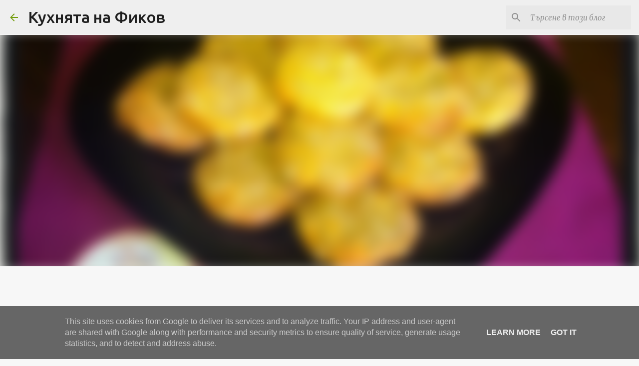

--- FILE ---
content_type: text/html; charset=utf-8
request_url: https://www.google.com/recaptcha/api2/aframe
body_size: 267
content:
<!DOCTYPE HTML><html><head><meta http-equiv="content-type" content="text/html; charset=UTF-8"></head><body><script nonce="9BnJ0T3LNoq1I4JWSdTE6g">/** Anti-fraud and anti-abuse applications only. See google.com/recaptcha */ try{var clients={'sodar':'https://pagead2.googlesyndication.com/pagead/sodar?'};window.addEventListener("message",function(a){try{if(a.source===window.parent){var b=JSON.parse(a.data);var c=clients[b['id']];if(c){var d=document.createElement('img');d.src=c+b['params']+'&rc='+(localStorage.getItem("rc::a")?sessionStorage.getItem("rc::b"):"");window.document.body.appendChild(d);sessionStorage.setItem("rc::e",parseInt(sessionStorage.getItem("rc::e")||0)+1);localStorage.setItem("rc::h",'1766635444094');}}}catch(b){}});window.parent.postMessage("_grecaptcha_ready", "*");}catch(b){}</script></body></html>

--- FILE ---
content_type: text/plain
request_url: https://www.google-analytics.com/j/collect?v=1&_v=j102&a=1293271422&t=pageview&_s=1&dl=http%3A%2F%2Fwww.fikov.eu%2F2017%2F01%2Fblog-post_15.html&ul=en-us%40posix&dt=%D0%94%D0%BE%D0%BC%D0%B0%D1%88%D0%BD%D0%B8%20%D0%B1%D0%B8%D1%81%D0%BA%D0%B2%D0%B8%D1%82%D0%B8%20%D1%81%D1%8A%D1%81%20%D1%81%D0%BB%D1%8A%D0%BD%D1%87%D0%BE%D0%B3%D0%BB%D0%B5%D0%B4%D0%BE%D0%B2%D0%B8%20%D1%81%D0%B5%D0%BC%D0%BA%D0%B8&sr=1280x720&vp=1280x720&_u=IEBAAEABAAAAACAAI~&jid=2074070436&gjid=2018993821&cid=505109109.1766635442&tid=UA-74356990-1&_gid=1813517756.1766635442&_r=1&_slc=1&z=1053980825
body_size: -448
content:
2,cG-VFX66KZKBK